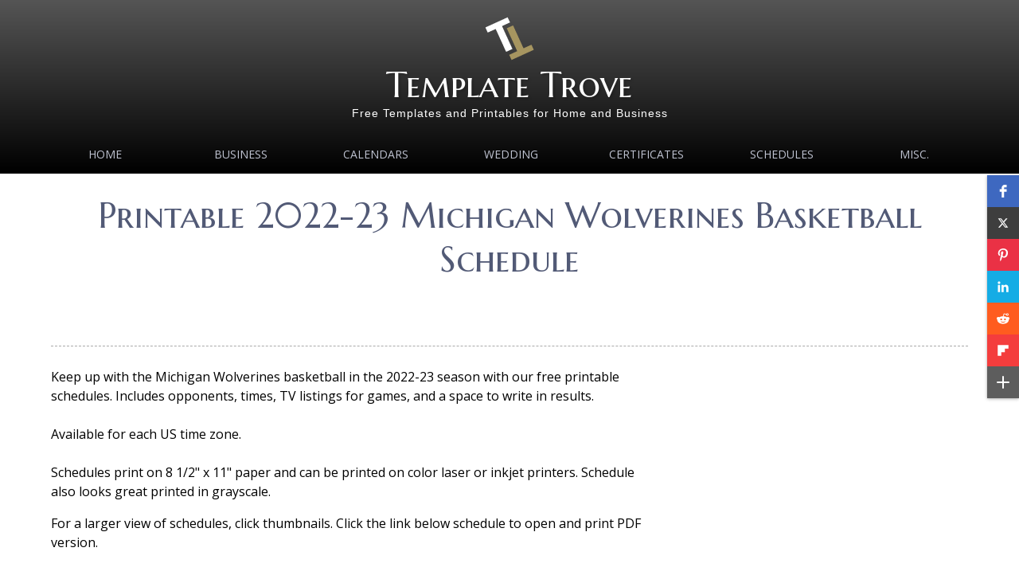

--- FILE ---
content_type: text/html
request_url: https://templatetrove.com/Printable-2022-2023-Michigan-Wolverines-Basketball-Schedule.htm
body_size: 3978
content:
<!DOCTYPE html>
<html lang="en">

<!-- #BeginTemplate "Templates/two-column-right.dwt" -->

<head>
<!-- Global site tag (gtag.js) - Google Analytics -->
<script async src="https://www.googletagmanager.com/gtag/js?id=UA-46443769-1"></script>
<script>
  window.dataLayer = window.dataLayer || [];
  function gtag(){dataLayer.push(arguments);}
  gtag('js', new Date());

  gtag('config', 'UA-46443769-1');
</script>
<meta charset="UTF-8">
<!-- #BeginEditable "title" -->
<title>Printable 2022-2023 Michigan Wolverines Basketball Schedule</title><link rel="icon" type="image/x-icon" href="/images/Template-Trove-Favicon-2023.png">

<!-- #EndEditable -->
<!-- #BeginEditable "description" -->
<meta content="Printable 2022 Michigan Wolverines basketball schedule. Includes opponents, times, TV listing for games and a space to write in game results. Prints on letter size paper." name="description">
<style type="text/css">





































.auto-style1 {
	margin-top: 20px;
	margin-bottom: 20px;
}
.auto-style2 {
	border-style: solid;
	border-width: 1px;
}
.auto-style4 {
	border-style: solid;
	border-width: 1px;
}
</style>
<!-- #EndEditable -->
<meta content="width=device-width, initial-scale=1.0" name="viewport">
<link href="https://fonts.googleapis.com/css?family=Open+Sans|Marcellus+SC|Oswald:300" rel="stylesheet" type="text/css">
<script src="https://ajax.googleapis.com/ajax/libs/jquery/1.11.3/jquery.min.js"></script>
<script src="javascripts/jquery.slimmenu.js" type="text/javascript"></script>
<link href="css/default.css" media="screen" rel="stylesheet" type="text/css">
<link href="css/animate.css" media="screen" rel="stylesheet" type="text/css">
<link href="css/nivo-slider.css" media="screen" rel="stylesheet" type="text/css">
<link href="css/nivo-lightbox.css" media="screen" rel="stylesheet" type="text/css">
<link href="images/lightbox/default.css" media="screen" rel="stylesheet" type="text/css">
<!-- 
**************************
Design by: RTBWizards.com
**************************
-->
<style type="text/css">

.auto-style2 {
	font-size: xx-small;
}
.auto-style3 {
	font-size: 30px;
	color: #FFFFFF;
}
</style>
</head>

<body>

<div class="scroll-to-top">
	<a href="#"><img alt="" src="images/backtotop.png"></a></div>
<header>
<div class="wrapper">
	<!-- ==== logo ==== -->
	<div id="logo">
    	<img alt="Template Trove Logo" height="64" src="Templates/Template-Trove-Favicon-2023.png" width="64">
		<p class="brand"><a href="index.html">Template Trove</a></p>
		<p class="slogan">Free Templates and Printables for Home and Business</p>
	</div>
    <!-- ==== Main Navigation ==== -->
    <nav>
		<ul class="slimmenu">
			<li><a href="index.htm">Home</a></li>
			<li><a href="Business_Card_Templates.htm">Business</a>
				<ul>
				    <li><a href="https://templatetrove.com/mobile/free-logo-maker/">Logo Maker</a>
			            
					</li>
				    
				    <li><a href="Free_Business_Stationary_Templates.htm">Stationary</a>
			            
					</li>
					<li><a href="Free_Business_Forms_Templates.htm">Forms</a>
			            
					</li>
				</ul>
			</li>
			<li><a href="Free_Calendars_To_Print.htm">Calendars</a>
				
			</li>
			<li><a href="Free_Wedding_Templates.htm">Wedding</a>
				
			</li>
			<li><a href="Free_Certificate_Templates_and_Borders.htm">Certificates</a>
			    <ul>
				    <li><a href="https://templatetrove.com/mobile/certificate-maker/">Certificate Maker</a>
			            
					</li>
					
					<li><a href="https://templatetrove.com/mobile/gift-certificate-maker/">Gift Certificate Maker</a>
			            
					</li>
					
				</ul>
					
			</li>
			<li><a href="Schedules.htm">Schedules</a>
				
			<li><a href="Miscellaneous.htm">MISC.</a>
				<ul>
				    <li><a href="https://templatetrove.com/Best-Free-Ecards-No-Registration.htm">Free eCards</a>
			            
					</li>
					
					<li><a href="Printable-Coloring-Pages.htm">Kid Coloring Pages</a>
			            
					</li>
					
					<li>
					<a href="Printable-Coloring-Pages-For-Adults-and-Teens.htm">Adult Coloring Pages</a>
			            
					</li>
					
					<li><a href="https://templatetrove.com/mobile/monogram-maker/">Monogram Maker</a>
			            
					</li>
				    
				    <li><a href="Puzzles-and-Games.htm">Puzzles and Games</a>
			            
					</li>
					<li><a href="Worksheets.htm">Worksheets</a>
			            
					</li>

				</ul>
			</li>
	    </ul>
    </nav>
	</div>
</header>
<!-- ==== page title ==== -->
<div class="wrapper">
    <div class="inside">
        <div class="pageTitle">
        <!-- #BeginEditable "pagetitle" -->
			<h1 class="wow fadeInDown" data-wow-delay=".4s">Printable 2022-23 
			Michigan Wolverines Basketball Schedule</h1>
			<p class="center" data-wow-delay=".4s"><script async src="//pagead2.googlesyndication.com/pagead/js/adsbygoogle.js"></script>
<!-- TT-Link-Unit-Top-10-19-16 -->
<ins class="adsbygoogle"
     style="display:inline-block;width:728px;height:15px"
     data-ad-client="ca-pub-0816886185486654"
     data-ad-slot="3914043570"></ins>
<script>
(adsbygoogle = window.adsbygoogle || []).push({});
</script></p>
        <!-- #EndEditable -->
        </div>
    </div>
</div>
<!-- ==== content area ==== -->
<div class="wrapper">
	<div class="inside">
		<div class="contentLeft">
			<!-- #BeginEditable "content" -->
			<p>Keep up with the Michigan Wolverines basketball in the 2022-23 season with our 
			free printable schedules. Includes opponents, times, TV 
			listings for games, and a space to write in results.<br><br>Available 
			for each US time zone.<br><br>Schedules print on 8 1/2" x 11" paper 
			and can be printed on color laser or inkjet printers. Schedule also 
			looks great printed in grayscale.</p>
			<p>For a larger view of schedules, click thumbnails. Click the link 
			below schedule to open and print PDF version.</p>
			<p></p>
			<br>
			<p class="center">
			<a href="images/2022-2023-Printable-Michigan-Wolverines-Basketball-Schedule-Full-ET.png" class="lightbox" title="2022-23 Printable Michigan Wolverines Basketball Schedule"><img alt="Michigan Wolverines Basketball 2022-23 Printable Schedule" class="auto-style4" height="388" src="images/2022-2023-Printable-Michigan-Wolverines-Basketball-Schedule-Full-ET-TN.png" width="300"></a></p>
			<p class="center">
			<a href="Schedules/College-Basketball/2022-2023/2022-2023-Printable-Michigan-Wolverines-Basketball-Schedule-Full-ET.pdf" target="_blank">Eastern Times</a></p>
			<p class="center">&nbsp;</p>
			<p class="center">
			<a href="images/2022-2023-Printable-Michigan-Wolverines-Basketball-Schedule-Full-CT.png" class="lightbox" title="2022-23 Printable Michigan Wolverines Basketball Schedule - Central Times"><img alt="Michigan Wolverines Basketball 2022-23 Printable Schedule - Central Times" class="auto-style4" height="388" src="images/2022-2023-Printable-Michigan-Wolverines-Basketball-Schedule-Full-CT-TN.png" width="300"></a></p>
			<p class="center">
			<a href="Schedules/College-Basketball/2022-2023/2022-2023-Printable-Michigan-Wolverines-Basketball-Schedule-Full-CT.pdf" target="_blank">Central Times</a></p>
			<p class="center">&nbsp;</p>
			<p class="center">
			<a href="images/2022-2023-Printable-Michigan-Wolverines-Basketball-Schedule-Full-MT.png" class="lightbox" title="2022-23 Printable Michigan Wolverines Basketball Schedule - Mountain Times"><img alt="Michigan Wolverines Basketball 2022-23 Printable Schedule - Mountain Times" class="auto-style4" height="388" src="images/2022-2023-Printable-Michigan-Wolverines-Basketball-Schedule-Full-MT-TN.png" width="300"></a></p>
			<p class="center">
			<a href="Schedules/College-Basketball/2022-2023/2022-2023-Printable-Michigan-Wolverines-Basketball-Schedule-Full-MT.pdf" target="_blank">Mountain Times</a></p>
			<p class="center">&nbsp;</p>
			<p class="center">
			<a href="images/2022-2023-Printable-Michigan-Wolverines-Basketball-Schedule-Full-PT.png" class="lightbox" title="2022-23 Printable Michigan Wolverines Basketball Schedule - Pacific Times"><img alt="Michigan Wolverines Basketball 2022-23 Printable Schedule - Pacific Times" class="auto-style4" height="388" src="images/2022-2023-Printable-Michigan-Wolverines-Basketball-Schedule-Full-PT-TN.png" width="300"></a></p>
			<p class="center">
			<a href="Schedules/College-Basketball/2022-2023/2022-2023-Printable-Michigan-Wolverines-Basketball-Schedule-Full-PT.pdf" target="_blank">Pacific Times</a></p>
			<p class="center">&nbsp;</p>
			<p class="center"><script async src="//pagead2.googlesyndication.com/pagead/js/adsbygoogle.js"></script>
<!-- Template Trove - Responsive -->
<ins class="adsbygoogle"
     style="display:block"
     data-ad-client="ca-pub-0816886185486654"
     data-ad-slot="9291663577"
     data-ad-format="auto"></ins>
<script>
(adsbygoogle = window.adsbygoogle || []).push({});
</script></p>
			<p class="center">
			<img alt="Divider 1" class="auto-style1" height="35" src="images/Divider3GIFC.gif" width="475"></p>
			<p class="center">
			&nbsp;</p>
			<p class="center">
			</p>
			<p class="center">
<script>
(adsbygoogle = window.adsbygoogle || []).push({});
</script></p>
			<!-- #EndEditable -->
		</div>
		<aside class="sidebarRight">
			<!-- #BeginEditable "sidebar" -->
				<p class="center"><script async src="//pagead2.googlesyndication.com/pagead/js/adsbygoogle.js"></script>
<!-- Template Trove - Responsive -->
<ins class="adsbygoogle"
     style="display:block"
     data-ad-client="ca-pub-0816886185486654"
     data-ad-slot="9291663577"
     data-ad-format="auto"></ins>
<script>
(adsbygoogle = window.adsbygoogle || []).push({});
</script></p><br><br>
			<p class="center"><script type="text/javascript">
amzn_assoc_placement = "adunit0";
amzn_assoc_search_bar = "true";
amzn_assoc_tracking_id = "wpf2016-20";
amzn_assoc_search_bar_position = "top";
amzn_assoc_ad_mode = "search";
amzn_assoc_ad_type = "smart";
amzn_assoc_marketplace = "amazon";
amzn_assoc_region = "US";
amzn_assoc_title = "Search Results from Amazon";
amzn_assoc_default_search_phrase = "Michigan Wolverines";
amzn_assoc_default_category = "All";
amzn_assoc_linkid = "c7754772ec64f08a5f3c3d7bbc0add30";
</script>
<script src="//z-na.amazon-adsystem.com/widgets/onejs?MarketPlace=US"></script></p>
<p class="center">
			<p class="center"><strong>More Big Ten Basketball Schedules</strong></p>
			<p class="center">
			<a href="Printable-2022-2023-Illinois-Fighting-Illini-Basketball-Schedule.htm" target="_blank">Illinois Fighting Illini</a></p>
			<p class="center">
			<strong>
			<a href="Printable-2022-2023-Indiana-Hoosiers-Basketball-Schedule.htm" target="_blank">Indiana Hoosiers</a></strong></p>
			<p class="center">
			<a href="Printable-2022-2023-Iowa-Hawkeyes-Basketball-Schedule.htm" target="_blank">Iowa Hawkeyes</a></p>
			<p class="center">
			<a href="Printable-2022-2023-Maryland-Terrapins-Basketball-Schedule.htm" target="_blank">Maryland Terrapins</a></p>
			<p class="center">
			<a href="Printable-2022-2023-Michigan-State-Spartans-Basketball-Schedule.htm" target="_blank">Michigan State Spartans</a></p>
			<p class="center">
			<strong>Michigan Wolverines</strong></p>
			<p class="center">
			<a href="Printable-2022-2023-Minnesota-Golden-Gophers-Basketball-Schedule.htm" target="_blank">Minnesota Golden Gophers</a></p>
			<p class="center">
			<a href="Printable-2022-2023-Nebraska-Cornhuskers-Basketball-Schedule.htm" target="_blank">Nebraska Cornhuskers</a></p>
			<p class="center">
			<a href="Printable-2022-2023-Northwestern-Wildcats-Basketball-Schedule.htm" target="_blank">Northwestern Wildcats</a></p>
			<p class="center">
			<a href="Printable-2022-2023-Ohio-State-Buckeyes-Basketball-Schedule.htm" target="_blank">Ohio State Buckeyes</a></p>
			<p class="center">
			<a href="Printable-2022-2023-Penn-State-Nittany-Lions-Basketball-Schedule.htm" target="_blank">Penn State Nittany Lions</a></p>
			<p class="center">
			<a href="Printable-2022-2023-Purdue-Boilermakers-Basketball-Schedule.htm" target="_blank">Purdue Boilermakers</a></p>
			<p class="center">
			<a href="Printable-2022-2023-Rutgers-Scarlet-Knights-Basketball-Schedule.htm" target="_blank">Rutgers Scarlet Knights</a></p>
			<p class="center">
			<a href="Printable-2022-2023-Wisconsin-Badgers-Basketball-Schedule.htm" target="_blank">Wisconsin Badgers</a></p>
			<p class="center">
			&nbsp;</p>
			<p class="center">
			&nbsp;</p>
			<!-- #EndEditable -->
		</aside>
	<hr class="noshow">
	</div>
</div>
<!-- ==== footer area ==== -->
<footer>
<div class="wrapper">
    <div class="inside">
			<section class="fBox4a">
				<h4>Legal:</h4>
				<ul>
					<li><a href="Copyright_Notice.htm">Copyright 
					Notice</span></a></li>
					<li><a href="Disclaimer.htm">Disclaimer</span></a></li>
					<li><a href="Federal_Trade_Commission_Compliance.htm">FTC 
					Compliance</span></a></li>
					<li><a href="Privacy.htm">Privacy Policy</a></li>
					<li><a href="Social_Media_Disclosure.htm">Social 
					Media Disclosure</span></a></li>
					<li><a href="Terms_of_Service_and_Conditions_of_Use.htm">
					Terms of Service</a></li>

				</ul>
			</section>
			<section class="fBox4b">
				<h4>Contact:</h4>
				<p><a href="contact.html">Click Here to Contact Us</a></p>
				<p>You can also access the ticket support system from the above 
				form.</p>
			</section>
			<section class="fBox4c">
				<h4>Newsletter:</h4>
				<p><div class="AW-Form-2112929678"></div>
<script type="text/javascript">(function(d, s, id) {
    var js, fjs = d.getElementsByTagName(s)[0];
    if (d.getElementById(id)) return;
    js = d.createElement(s); js.id = id;
    js.src = "//forms.aweber.com/form/78/2112929678.js";
    fjs.parentNode.insertBefore(js, fjs);
    }(document, "script", "aweber-wjs-u4e74x0to"));
</script></p>
			</section>
			<section class="fBox4d">
				<h4>Calendar:</h4>
				<p class="center">
				<script src="javascripts/calendar01.js" type="text/javascript"></script>
				</p>
				<p class="center">&nbsp;</p>
				<p class="center"><a href="sitemap.html">Sitemap</span></a></p>
				<p class="center">&nbsp;</p>
				<p class="center"><a href="index.htm">Home</span></a></p>
			</section>
	<hr class="noshow">
    <!-- ==== copyright area ==== -->
    <div class="footerbottom">
    			<h3 class="center"><span class="auto-style3">Template Trove</span> 
				</h3>
    			<p class="copyright">&copy;
    			<script type="text/javascript">document.write(new Date().getFullYear());</script> All Rights Reserved</p>
				<p class="copyright">&nbsp;</p>
				<p class="auto-style2">Microsoft Word® is a registered trademark 
				of Microsoft Corporation. Corel Draw® is a registered trademark 
				of Corel Corporation. InDesign® is a registered trademark of 
				Adobe Corporation. TemplateTrove.com is not associated with 
				Microsoft, Corel or Adobe.</p>
    			
	</div>
	</div>
</div>
</footer>
<!-- ==== scripts ==== -->
<script src="javascripts/main.js" type="text/javascript"></script>
<script src="javascripts/jquery.nivo.slider.js" type="text/javascript"></script>
<script src="javascripts/nivo-lightbox.js" type="text/javascript"></script>
<script src="javascripts/accordionscript.js" type="text/javascript"></script>
<script src="javascripts/wow.min.js"></script>
<script>new WOW().init();</script>
<script>
$('ul.slimmenu').slimmenu(
{
    resizeWidth: '1024',
    collapserTitle: 'Main Menu',
    animSpeed: '300',
    easingEffect: null,
    indentChildren: true,
    childrenIndenter: '&nbsp;&nbsp;'
});
</script>

<script src="https://apps.elfsight.com/p/platform.js" defer></script>
<div class="elfsight-app-fe9fff4a-6fc5-40d3-bc55-c509a6c13c96"></div>

</body>

<!-- #EndTemplate -->

</html>


--- FILE ---
content_type: text/html; charset=utf-8
request_url: https://www.google.com/recaptcha/api2/aframe
body_size: 266
content:
<!DOCTYPE HTML><html><head><meta http-equiv="content-type" content="text/html; charset=UTF-8"></head><body><script nonce="iicvdt9Lq3FGq7rAysMzfQ">/** Anti-fraud and anti-abuse applications only. See google.com/recaptcha */ try{var clients={'sodar':'https://pagead2.googlesyndication.com/pagead/sodar?'};window.addEventListener("message",function(a){try{if(a.source===window.parent){var b=JSON.parse(a.data);var c=clients[b['id']];if(c){var d=document.createElement('img');d.src=c+b['params']+'&rc='+(localStorage.getItem("rc::a")?sessionStorage.getItem("rc::b"):"");window.document.body.appendChild(d);sessionStorage.setItem("rc::e",parseInt(sessionStorage.getItem("rc::e")||0)+1);localStorage.setItem("rc::h",'1769285549947');}}}catch(b){}});window.parent.postMessage("_grecaptcha_ready", "*");}catch(b){}</script></body></html>